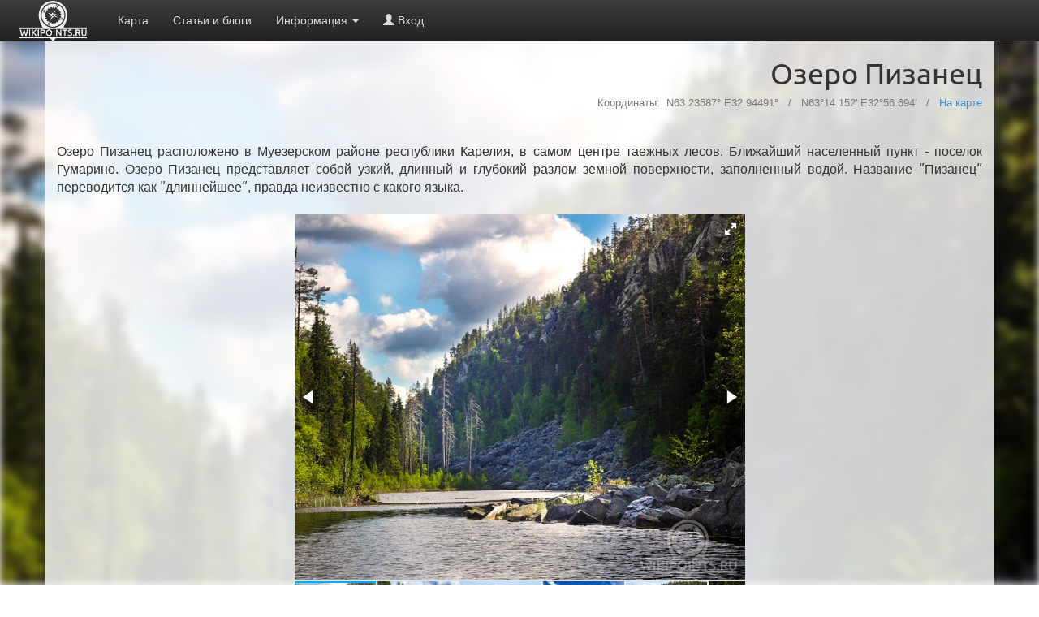

--- FILE ---
content_type: text/html; charset=UTF-8
request_url: https://wikipoints.ru/point/1118
body_size: 6141
content:
<!DOCTYPE html>
<html xmlns="http://www.w3.org/1999/xhtml" lang="ru" prefix="og: http://ogp.me/ns#" xmlns:fb="http://ogp.me/ns/fb#" xmlns:og="http://ogp.me/ns#">
	<head>
		<title>Озеро Пизанец – wikipoints.ru</title>
		<meta name="description" content="Озеро Пизанец расположено в Муезерском районе республики Карелия, в самом центре таежных лесов. Бли…">
		<link rel="shortcut icon" href="/favicon.ico"></link>
		<link rel="icon" href="/favicon.ico"></link>

		<link href="/css/style.css?ver=205fb" media="all" rel="stylesheet" type="text/css" />
		<link href="/css/pageStyle.css?ver=205fb" media="all" rel="stylesheet" type="text/css" />
		<link href="/css/bootstrap.min.css" media="all" rel="stylesheet" type="text/css" />
		<link href="/css/bootstrap-theme.min.css" media="all" rel="stylesheet" type="text/css" />
		<link href="/css/fotorama.css" media="all" rel="stylesheet" type="text/css" />
		<link href="/css/leaflet.css" media="all" rel="stylesheet" type="text/css" />
		<link href="/css/MarkerCluster.css" media="all" rel="stylesheet" type="text/css" />
		<link href="/css/MarkerCluster.Default.css" media="all" rel="stylesheet" type="text/css" />
		<link href="/css/comments.css" media="all" rel="stylesheet" type="text/css" />

		<script src="/js/jquery-2.1.0.min.js"  type="text/javascript"></script>
		<script src="/js/jquery-ui-1.10.4.custom.min.js"  type="text/javascript"></script>
		<script src="/js/bootstrap.min.js"  type="text/javascript"></script>
		<script src="/js/leaflet.js"  type="text/javascript"></script>
		<script src="https://api-maps.yandex.ru/2.0/?load=package.map&lang=ru-RU"  type="text/javascript"></script>
		<script src="/js/leaflet.markercluster.js"  type="text/javascript"></script>
		<script src="/js/app.js?ver=205fb"  type="text/javascript"></script>
		<script src="/js/mapPoint.js?ver=205fb"  type="text/javascript"></script>
		<script src="/js/fotorama.js"  type="text/javascript"></script>
		<script src="/js/comment.js"  type="text/javascript"></script>

		<script type="text/javascript">
			var user = '0';
			var pointLat = '63.23586927';
			var pointLng = '32.94490814';
			var pointId = '1118';
		</script>

		<meta property="og:title" content="Озеро Пизанец [wikipoints.ru]" />
		<meta property="og:description" content="Озеро Пизанец расположено в Муезерском районе республики Карелия, в самом центре таежных лесов. Бли…" />
		<meta property="og:site_name" content="Лучшие выходные — это выходные в путешествии! – wikipoints.ru" />
		<meta property="og:type" content="website" />
		<meta property="og:url" content="https://wikipoints.ru/?point=1118" />
		<meta property="og:image" content="/photos/middle/1118_1ebba.jpg" />

		<meta name="viewport" content="width=device-width, initial-scale=1.0, maximum-scale=1.0, user-scalable=no" />
		<link rel="stylesheet" type="text/css" href="/css/font-ubuntu.css" />

		<link rel="apple-touch-icon" href="/img/touch-icon-iphone.png" />
		<link rel="apple-touch-icon" sizes="76x76" href="/img/touch-icon-ipad.png" />
		<link rel="apple-touch-icon" sizes="120x120" href="/img/touch-icon-iphone-retina.png" />
		<link rel="apple-touch-icon" sizes="152x152" href="/img/touch-icon-ipad-retina.png" />
	</head>
	<body style="padding: 60px 25px 10px 25px; overflow-y: scroll;">
		<nav class="navbar navbar-inverse navbar-fixed-top">
	<div class="container2">
		<div class="navbar-header">
			<button type="button" class="navbar-toggle collapsed" data-toggle="collapse" data-target="#navbar" aria-expanded="false" aria-controls="navbar">
				<span class="sr-only">Показать / Скрыть</span>
				<span class="icon-bar"></span>
				<span class="icon-bar"></span>
				<span class="icon-bar"></span>
			</button>
			<h1 style="display: none;">Карта с достопримечательностями</h1>
			<a class="navbar-brand" href="/" style="background-image: url(/img/whiteLogo.png);    width: 130px;background-size: contain;background-repeat: no-repeat;background-position-x: 50%; background-position-y: 1px;" title="Карта с достопримечательностями"></a>
		</div>
		<div id="navbar" class="navbar-collapse collapse">
			<ul class="nav navbar-nav">
				<li class=""><a href="/">Карта</a></li>
				<li class=""><a href="/feed/">Статьи и блоги</a></li>

				<li class="dropdown">
					<a href="#" class="dropdown-toggle" data-toggle="dropdown" role="button" aria-haspopup="true" aria-expanded="false">Информация <span class="caret"></span></a>
					<ul class="dropdown-menu">
						<li><a href="/article/1">О проекте</a></li>
						<li><a href="#" onclick="showArticle(2);">Как пользоваться</a></li>
						<li><a href="/payment/thanks">Сказать спасибо!</a></li>
						<li role="separator" class="divider"></li>
												<li><a href="/page/points/">Список точек</a></li>
						<li><a href="/?point=random" onclick="showRandomPoint(); return false;">Случайная точка</a></li>
						<li><a href="http://www.aviasales.ru/?marker=52337" target="_blank">Дешевые авиабилеты <span class="glyphicon glyphicon-send" aria-hidden="true"></span></a></li>
						<li><a href="http://hotellook.ru/?marker=52337" target="_blank">Недорогие отели <span class="glyphicon glyphicon-home" aria-hidden="true"></span></a></li>
						<li role="separator" class="divider"></li>
						<li><a href="https://vk.com/wikipoints" target="_blank">Группа в VK</a></li>
						<li><a href="https://instagram.com/wikipoints/" target="_blank">Мы в Instargam</a></li>
						<li><a href="mailto:info@wikipoints.ru">info@wikipoints.ru</a></li>
					</ul>
				</li>

									<li><a href="#" onclick="$('#loginModal').modal('show');"><span class="glyphicon glyphicon-user"></span> Вход</a></li>
							</ul>

					</div><!--/.nav-collapse -->
	</div>
</nav>
<script src="//ulogin.ru/js/ulogin.js" async type="text/javascript"></script>
<div class="modal fade" id="loginModal" tabindex="-1" role="dialog" aria-hidden="true" style="display: none;">
    <div class="modal-dialog">
        <div class="modal-content">
            <div class="modal-header">
                <button type="button" class="close" data-dismiss="modal" aria-hidden="true">&times;</button>
                <h4 class="modal-title">Вход на сайт</h4>
            </div>
            <div class="modal-body" style="text-align: center; padding-bottom: 0;">
				<p style="text-align: justify; text-indent: 15px;">
					Для добавления точек, создания коллекции точек в избранном, сохранения маршрутов и использования ряда других функций, необходимо выполнить вход на сайт. Вход осуществляется через учётную запись в любой социальной сети. При этом вам не нужно вводить пароль - всё очень просто!
				</p>
				<p style="text-align: justify; text-indent: 15px;">
					Мы сохраняем только ваше имя, ник и аватарку, не запрашивая лишних данных. Приятных путешествий!
				</p>
				<div style="display: inline-block;" id="uLogin" data-ulogin="display=panel;fields=first_name,nickname,photo_big;providers=twitter,mailru,vkontakte,google,yandex,facebook,instagram;hidden=odnoklassniki,livejournal,openid,foursquare,tumblr;redirect_uri=https%3A%2F%2Fwikipoints.ru%2Findex%2Flogin"></div>
			</div>
            <div class="modal-footer">
                <button type="button" class="btn btn-default" data-dismiss="modal">Отмена</button>
            </div>
        </div>
    </div>
</div>
		<div id="pageSmoothBackground" style="background-image: url(/photos/middle/1118_1ebba.jpg);"></div>
<div class="container" style="background-color: rgba(255,255,255, 0.8);margin-top: -10px;">
	<div class="row">
		<div class="col-md-12">
						<h1 style="text-align: right;">Озеро Пизанец</h1>
			<div class="coords-container">
				Координаты:&nbsp;
				<nobr>
					N63.23587°
					E32.94491°
				</nobr>
				&nbsp;&nbsp;/&nbsp;&nbsp;
				<nobr>
					N63°14.152'					E32°56.694'				</nobr>
				<span class="hideOnPrint">
				&nbsp;&nbsp;/&nbsp;&nbsp;
				</span>
				<a href="/?point=1118" class="hideOnPrint" title="Озеро Пизанец на карте">На карте</a>
							</div>
			<br/>

			<div class="mainTextBlock">
				Озеро Пизанец расположено в Муезерском районе республики Карелия, в самом центре таежных лесов. Ближайший населенный пункт - поселок Гумарино. Озеро Пизанец представляет собой узкий, длинный и глубокий разлом земной поверхности, заполненный водой. Название ʺПизанецʺ переводится как ʺдлиннейшееʺ, правда неизвестно с какого языка. 
									<br/><br/>
					<div style="text-align: center;">
						<div class="dfotorama"  data-loop="true" data-allowfullscreen="native" data-nav="thumbs" data-thumbwidth="100" data-keyboard="true" data-autoplay="true" data-stopautoplayontouch="true">
																															<img data-thumb="/photos/small/1118_1ebba.jpg" src="/photos/middle/1118_1ebba.jpg" data-full="/photos/big/1118_1ebba.jpg" data-caption="" alt="Озеро Пизанец на wikipoints.ru">
																	<img data-thumb="/photos/small/1118_8cf16.jpg" src="/photos/middle/1118_8cf16.jpg" data-full="/photos/big/1118_8cf16.jpg" data-caption="" alt="Озеро Пизанец на wikipoints.ru">
																	<img data-thumb="/photos/small/1118_32ab8.jpg" src="/photos/middle/1118_32ab8.jpg" data-full="/photos/big/1118_32ab8.jpg" data-caption="" alt="Озеро Пизанец на wikipoints.ru">
																	<img data-thumb="/photos/small/1118_77815.jpg" src="/photos/middle/1118_77815.jpg" data-full="/photos/big/1118_77815.jpg" data-caption="" alt="Озеро Пизанец на wikipoints.ru">
																	<img data-thumb="/photos/small/1118_0183e.jpg" src="/photos/middle/1118_0183e.jpg" data-full="/photos/big/1118_0183e.jpg" data-caption="" alt="Озеро Пизанец на wikipoints.ru">
																	<img data-thumb="/photos/small/1118_365ec.jpg" src="/photos/middle/1118_365ec.jpg" data-full="/photos/big/1118_365ec.jpg" data-caption="" alt="Озеро Пизанец на wikipoints.ru">
																	<img data-thumb="/photos/small/1118_b8c5f.jpg" src="/photos/middle/1118_b8c5f.jpg" data-full="/photos/big/1118_b8c5f.jpg" data-caption="" alt="Озеро Пизанец на wikipoints.ru">
																						<span data-thumb="/img/mapThumb.png">
								<div id="map" style="width: 100%; height: 100%; position: static; display: block;"></div>
							</span>
						</div>
					</div>
					<br/><br/>
				
				Озеро Пизанец очень узкое, длина его 5-7 км, а ширина всего 100-200 метров.  В южной части озеро неоднократно перекрыто скальными осыпями и завалами.  Северный берег озера ничем не отличается от остальных берегов Карельских озер.  А вот южный берег делает Пизанец неповторим и одним из красивейших природных объектов средней Карелии.  Берега озера в южной части очень крутые и представляют собой каменные отвесные стены и осыпи.  При этом от озера отделены два небольших озерца, одно из них под завалом соединяется с основным озером.  Высота берегов в некоторых местах приближается к 100 метрам.  В южной части озера берега почти отвесные, спуститься и подняться по ним можно только при наличии специального снаряжения.  Восточный берег порос соснами, которые цепляются за трещины и уступы.  А западный берег это серая гранитная стена, с единичными растениями.  Озеро Пизанец - рай для скалолазов и фотолюбителей.  В озере Пизанец с прозрачно чистой водой попадаются окунь и щука.  <br/><br/>
				
							</div>
			<p style="margin-top: 5px; text-align: right;">
				<nobr>[ <span class="glyphicon glyphicon-star"></span> 1 - в закладках ]</nobr>
				<nobr>[ <span class="glyphicon glyphicon-thumbs-up"></span> 1 - нравится ]</nobr>
						<nobr>[ <span class="glyphicon glyphicon-user"></span> <a href="/user/8">Анастасия Асмоловская</a> - <span class="glyphicon glyphicon-pencil" title="10-05-2015 16:09"></span> 1190 ]</nobr>
						</p>
		</div>
	</div>
	<br/>

	<div class="row">
		<div class="col-md-12">
<h3>Комментарии:</h3>
Ваш комментарий может стать первым!<div class="bg-danger deny">
	Чтобы написать комментарий, вам необходимо <a href="#" onclick="$('#loginModal').modal('show');">авторизоваться</a>.
</div>		</div>
	</div>
	<hr class="hideOnPrint"/>

	<!--googleoff: all-->
	<!--noindex-->

		<div class="row">
			<div class="col-md-12">
				<h3 style="margin-top: 0;">Эта точка в статьях:</h3>
									<a href="/article/29" class="pagePoinsNearCards"><img src="/img/noPhoto200150.png" title="Гора Воттоваара и озеро Пизанец" class="pagePoinsNearCardsImg"/></a>
						<a href="/article/30" class="pagePoinsNearCards"><img src="/photos/articles/small/49_a2b14.png" title="Гора Воттоваара и озеро Пизанец" class="pagePoinsNearCardsImg"/></a>
				</div>
		</div>
		<hr class="hideOnPrint"/>
	
		<div class="row hideOnPrint">
			<div class="col-md-12">
				<h3 style="margin-top: 0;">Поблизости расположены:</h3>
	<a href="/point/181" class="pagePoinsNearCards"><img src="/photos/small/181_b37ec.jpg" title="Гора Воттоваара" class="pagePoinsNearCardsImg"/></a><a href="/point/116" class="pagePoinsNearCards"><img src="/photos/small/116_cb73a.jpg" title="Водопад Кивач" class="pagePoinsNearCardsImg"/></a>			</div>
		</div>
		<hr class="hideOnPrint"/>
	
	<!--/noindex-->
	<!--googleon: all-->
<!--googleoff: all-->
<!--noindex-->
<div class="row hideOnPrint">
	<div class="col-md-12">
		<h3 style="margin-top: 0;">Это интересно: Дом Кейбеля</h3>
		<a href="/point/1200" class="randomPointAImg"><img src="/photos/small/1200_21185.jpg" style="width: 200px; height: 150px;"/></a>
		<p>
			Доходный дом А.Ю. Кейбеля - расположен на пересечении улиц Большая Зеленина и Барочная, в Санкт-Петербурге. Альберт Юльевич Кейбель - потомственный ювелир, изготавливавшего знаки орденов и медали Российской империи в конце XIX начале ХХ веков, почетный гражданин Санкт-Петербурга, купец первой гильдии. Дом был построен в 1899-1901 гг. по проекту архитектора Г. Г. фон Голи (при участии Г.Д. Гримма).…
			<a class="" href="/point/1200" role="button"><nobr> читать далее »</nobr></a>
		</p>
	</div>
</div>
<!--/noindex-->
<!--googleon: all-->
	<br/>
	<div class="row darkFooter">
	<div class="col-md-4">
		<h4 style="text-align: center;">Социальные сети</h4>
		Присоединяйтеся к нам — это интересно!<br/>
		<a href="https://vk.com/wikipoints" target="_blank">ВКонтакте</a> и
		<a href="https://instagram.com/wikipoints/" target="_blank">Instagram</a><br/>
	</div>
	<div class="col-md-4">
		<h4 style="text-align: center;">Контакты</h4>
		EMail: info&#64;wikipoints.ru<br/>
	</div>
	<div class="col-md-4">
		<h4 style="text-align: center;">Прочее</h4>
		2014-2026 &copy; wikipoints.ru
	</div>
</div>
</div>
<script>
	function showExtraParam(id) {
//		$('#extraHolder'+id).hide();
//		$('#extraData'+id).show();
		$('.extraHolder').hide();
		$('.extraData').show();
	}

</script>
		<!-- Yandex.Metrika counter --> <script type="text/javascript"> (function (d, w, c) { (w[c] = w[c] || []).push(function() { try { w.yaCounter24682772 = new Ya.Metrika({ id:24682772, clickmap:true, trackLinks:true, accurateTrackBounce:true, trackHash:true }); } catch(e) { } }); var n = d.getElementsByTagName("script")[0], s = d.createElement("script"), f = function () { n.parentNode.insertBefore(s, n); }; s.type = "text/javascript"; s.async = true; s.src = "https://mc.yandex.ru/metrika/watch.js"; if (w.opera == "[object Opera]") { d.addEventListener("DOMContentLoaded", f, false); } else { f(); } })(document, window, "yandex_metrika_callbacks"); </script> <noscript><div><img src="https://mc.yandex.ru/watch/24682772" style="position:absolute; left:-9999px;" alt="" /></div></noscript> <!-- /Yandex.Metrika counter -->
		
	<script>
		(function (i, s, o, g, r, a, m) {
			i['GoogleAnalyticsObject'] = r;
			i[r] = i[r] || function () {
				(i[r].q = i[r].q || []).push(arguments)
			}, i[r].l = 1 * new Date();
			a = s.createElement(o),
					m = s.getElementsByTagName(o)[0];
			a.async = 1;
			a.src = g;
			m.parentNode.insertBefore(a, m)
		})(window, document, 'script', '//www.google-analytics.com/analytics.js', 'ga');

		ga('create', 'UA-56791930-1', 'auto');
		ga('send', 'pageview');

	</script>


	</body>
	<script lang="javascript">
		function setSizeForAdditional() {
			width = $('.col-md-12').width() / 6 - 4;

			if (width < 100)
				width = $('.col-md-12').width() / 3 - 4;

			height = width / 4 * 3;
			$('.pagePoinsNearCards').width(width);
			$('.pagePoinsNearCardsImg').width(width);
			$('.pagePoinsNearCards').height(height);
			$('.pagePoinsNearCardsImg').height(height);
		}

		setSizeForAdditional();

		$(window).resize(function () {
			setSizeForAdditional();
		});
	</script>
</html>

--- FILE ---
content_type: text/plain
request_url: https://www.google-analytics.com/j/collect?v=1&_v=j102&a=1547052632&t=pageview&_s=1&dl=https%3A%2F%2Fwikipoints.ru%2Fpoint%2F1118&ul=en-us%40posix&dt=%D0%9E%D0%B7%D0%B5%D1%80%D0%BE%20%D0%9F%D0%B8%D0%B7%D0%B0%D0%BD%D0%B5%D1%86%20%E2%80%93%20wikipoints.ru&sr=1280x720&vp=1280x720&_u=IEBAAEABAAAAACAAI~&jid=1447939152&gjid=279455798&cid=1558767695.1769000685&tid=UA-56791930-1&_gid=754665339.1769000685&_r=1&_slc=1&z=2067936001
body_size: -450
content:
2,cG-9FLSM70JY2

--- FILE ---
content_type: application/javascript
request_url: https://wikipoints.ru/js/app.js?ver=205fb
body_size: 13285
content:
/*
 * Приложение
 */

// ------------ Система статусов приложения ------------------------------------
var statusReady = 0; // Обычный режим. Просмотр точек, навигация по карте и прочее.
var statusHunting = 1; // Курсор-прицел. Поиск места для добавления точки.
var statusReHunting = 2; // КУрсор прицел. Переопределение координат точки.
var statusAdd = 3; // Открыто окно добавления точки - форма.
var statusEdit = 4; // Открыто окно редактирования точки. В нём информация о существующей точке, включая ID.
var statusSendingToServer = 5; // Отправлен запрос на сервер - ждём, не даём жать кнопку повторно, отвлекаем пользователя.
var statusMovingInHistory = 6;

var status = statusReady;
var statusPrev = statusReady;

/**
 * Устанавливает новое значение статуса.
 * @returns {undefined}
 */
function setStatus(value)
{
	statusPrev = status;
	status = value;
}

/**
 * Меняет значение статуса на предыдущее.
 * @returns {undefined}
 */
function resetStatus()
{
	tmp = status;
	status = statusPrev;
	statusPrev = tmp;
}

// -------------------------------- Libs ---------------------------------------

/**
 * Возвращает GET параметр
 * @param string name
 * @returns string
 */
function getURLParameter(name) {
	return decodeURI((RegExp(name + '=' + '(.+?)(&|$)').exec(location.search) || [, null])[1]);
}

// ----------------- Работа с правым блоком (BOX) ------------------------------

function openBox(type, keepOpen)
{
	newTab = $('#box'+type).css('display') == 'none';
	keepOpen = keepOpen == true;

	if (!newTab && !keepOpen)
	{
		return closeBox();
	}

	$('div','#control').removeClass('active');
	$('#box').children('div').css('display', 'none');

	$('.boxButton'+type).addClass('active');
	$('#box'+type).css('display', 'block');
	$('body').addClass('openBox');
}

function closeBox()
{
	$('body').removeClass('openBox');
	$('div','#control').removeClass('active');
	$('#box').children('div').css('display', 'none');

	return true;
}

function showImage(id)
{
	point = pointsSources[id];
	photos = [];

	if( typeof($('.fotorama').data('fotorama')) != 'undefined' )
	{
		$('.fotorama').data('fotorama').destroy();
	}

	$('#imageModalLabel').text(point.name);
	$('#imageModalImg').hide();
	$('.fotorama').show();

	if (typeof(point.images) == 'object')
	{
		point.images.forEach(function(entry) {
			if ( window.devicePixelRatio > 1) {
				photos.push({img: '/photos/big/'+entry, thumb: '/photos/small/'+entry});
			} else {
				photos.push({img: '/photos/middle/'+entry, thumb: '/photos/small/'+entry});
			}
		});
	} else {
		photos.push({img: point.img, thumb: point.img});
	}

	initFotorama('.fotorama', photos);
	$('#imageModal').modal('show');
}

function addRemoveFavorite(id)
{
	if (user != '0')
	{
		$.ajax({
			url: "/json/addRemoveFavorites/id/" + id,
            success: function(data) {
                if (data){
					// Тут переключалку классов звёздочки
					$('#myFavoritesButton').toggleClass('glyphicon glyphicon-star-empty').toggleClass('glyphicon glyphicon-star');
				}
			}});
	} else {
		$('#loginModal').modal('show');
	}
}

function addRemoveLike(id)
{
	if (user != '0')
	{
		$.ajax({
			url: "/json/addRemoveLike/id/" + id,
            success: function(data) {
                if (data){
					$('#myLikesButton').toggleClass('glyphicon-thumbs-up').toggleClass('glyphicon-ok');
				}
			}});
	} else {
		$('#loginModal').modal('show');
	}
}

window.addEventListener('popstate', function(e)
{
	if (typeof(e.state) == 'object' && e.state != null)
	{
		setStatus(statusMovingInHistory);
		if (e.state.hasOwnProperty('pointId'))
		{
			showInfo(e.state.pointId, false, true);
		} else if (e.state.hasOwnProperty('zoom'))
		{
			lat = e.state.lat;
			lng = e.state.lng;
			zoom = e.state.zoom;

			myMap.setView([lat, lng], zoom);
		} else if (e.state.hasOwnProperty('route'))
		{
			loadRouteJSON(e.state.route);
		}
	}
}, false);

function getTime() {
	return Math.floor(Date.now() / 1000);
}

function showRandomPoint()
{
	if (typeof fullLoad == 'undefined') {
		initPoints();
		fullLoad = true;
	}

	roundIndex = Math.floor(Math.random() * points.length);
	runner = 0;
	for (var key in points)
	{
		if (runner++ >= roundIndex) {
			if (key != 'im'){
				return showInfo(key);
			} else {
				return showRandomPoint();
			}
		}
	}
}

/**
 * Загружает с сервера список категорий точек.
 * @returns {Boolean}
 */
function initCategories()
{
	data = JSON.parse(categoryArray);
	for (var k in data) {
		categories[data[k]['id']] = L.icon({
			iconUrl: data[k]['icon'],
			iconSize: [32, 37],
			iconAnchor: [16, 37],
			popupAnchor: [0, 1]
		});
	}

	initPoints(true);

	return true;
}

/**
 * Производит поиск по адресу или координатам, введённым в соответствующее поле.
 * @returns {undefined}
 */
function searchAdderess()
{
	$.ajax({
		url: "/json/geocoding",
		data: {
			search: $('#addressField').val()
		},
		success: function (data)
		{
			if (data.lat && data.lng)
			{
				myMap.setView([data.lat, data.lng], defaultZoom);
				L.popup()
						.setLatLng([data.lat, data.lng])
						.setContent('Координаты: lat:' + data.lat + ' lng:' + data.lng)
						.openOn(myMap);
			} else
			{
				alert('Ничего не найдено.');
			}
		}
	});
}

/**
 * Активирет добавление точки - ждёт выбор координат, меняет курсор на прицел.
 * @returns {Boolean}
 */
function activateAddPoint()
{
	$('#addPointButton').toggleClass('active');
	if ($('#addPointButton').hasClass('active'))
	{
		$('.extraImage', '#imgsContainer').remove();
		addNewImage();
		$('#map').css('cursor', 'crosshair');
		$('div#addHelper').slideDown(200);
		setStatus(statusHunting)
	} else {
		$('div#addHelper').hide(150);
		$('#map').css('cursor', 'arrow');
		setStatus(statusReady)
	}

	return true;
}

/**
 * Отправляет данные о точке на сервер.
 * @returns {Boolean}
 */
function addPoint()
{
	$('.form-group').removeClass('has-error');
	if (status != statusSendingToServer)
	{
		setStatus(statusSendingToServer)
		id = $('#addPointId').length ? $('#addPointId').val() : 0;
		hasImages = false;
		$("input[name='imgs[]']", '#addPointForm').each(function () {
			if ($(this).val().length > 10)
				hasImages = true;
		});
		$("input[name='photos[]']", '#addPointForm').each(function () {
			if ($(this).val().length > 5)
				hasImages = true;
		})
		$.ajax({
			type: "POST",
			url: "/json/addpoint/",
			data: {
				name: $('#addPointName').val(),
				img: hasImages ? 1 : 0,
				description: $('#addPointDescription').val(),
				categoryId: $('#addPointCategoryId').val(),
				source: $('#addPointSource').val(),
				lat: $('#addPointLat').val(),
				lng: $('#addPointLng').val(),
				status: $('#moderate').val(),
				id: id
			},
			success: function (data) {
				if ($("input[name='photos[]']").length > 0 || $("input[name='imgs[]']").length > 0)
				{
					$('<input type="hidden" id="addPointId" name="id"/>').appendTo('#addPointForm').val(data);
					$('#addPointForm').submit();
				}

				text = id ? 'Точка успешно отредактирована!' : 'Точка успешно добавлена!';
				if (id)
				{
					markers.removeLayer(points[id]);
				}

				text = '<center><img src="/img/loading.gif" style="height: 89px; width: 89px;" /><br/><br/><b style="font-size: 1.2em;">Подождите пожалуйста!</b><br/>Изображения загружаются на сайт...</center>'
				balloon = L.popup()
						.setLatLng([$('#addPointLat').val(), $('#addPointLng').val()])
						.setContent(text)
						.openOn(myMap);
//				setTimeout(function () {
//					balloon._close();
//					delete balloon;
//				}, 2000);

				obj = {};
				obj.id = data;
				obj.name = $('#addPointName').val();
				obj.lat = $('#addPointLat').val();
				obj.lng = $('#addPointLng').val();
				obj.categoryIcon = categories[$('#addPointCategoryId').val()].icon;
				obj.categoryId = $('#addPointCategoryId').val();

				setTimeout(function () {
					markers.addLayer(constructPoint(obj));
				}, 2000);

				$('#addPointModal').modal('hide');

				// Clear form
				$('#addPointForm input').val('');
				$('#addPointForm textarea').val('');
				$('.form-group').removeClass('has-error');
				$('#addPointButton').removeClass('active');
				$('#addPointId').remove();
				$('#map').css('cursor', 'arrow');
				setStatus(statusReady);

				return true;
			},
			error: function (data) {
				response = data.responseJSON;
				message = '';
				for (var k in response) {
					if (typeof response[k] !== 'function') {
						if (k == 1)
							$('#addPointName').parent().addClass('has-error');
						else
						if (k == 2)
						{
							$('.extraImage', '#addPointForm').addClass('has-error');
						}
						else
						if (k == 3)
							$('#addPointDescription').parent().addClass('has-error');
						else
							message += response[k] + '; ';
					}
				}

				if (message != '')
					alert(message);

				resetStatus();
				return false;
			}
		});
	}
	else
	{
		alert('Точка добавляется, нужно немного подождать.');
	}
}

/**
 * Включает режим редактирования точки.
 * @param int id
 * @returns {undefined}
 */
function editPoint(id)
{
	$('#addPointId').remove();
	$('<input type="hidden" id="addPointId" name="id"/>').appendTo('#addPointForm').val(id);
	$('#addPointName').val(pointsSources[id].name);
	$('#addPointDescription').val(pointsSources[id].description);
	$("#addPointCategoryId option").attr('selected', null);
	$("#addPointCategoryId option[value='" + pointsSources[id].categoryId + "']").attr('selected', 'selected');
	$('#addPointSource').val(pointsSources[id].source);
	$('#addPointLat').val(pointsSources[id].lat);
	$('#addPointLng').val(pointsSources[id].lng);
	$('#moderate').val(pointsSources[id].status);

	$('.extraImage', '#imgsContainer').remove();
	$('.extraParam', '#extraParamsContainer').remove();
	if (pointsSources[id].images != undefined && pointsSources[id].images.length > 0)
	{
		for (var i = 0; i < pointsSources[id].images.length; i++)
		{
			addNewImage(pointsSources[id].images[i]);
		}
	}
	else
	{
		addNewImage(pointsSources[id].img);
	}

	if (pointsSources[id].extraParams != undefined)
	{
		for( var paramKey in pointsSources[id].extraParams )
		{
			addNewExtraParam(pointsSources[id].extraParams[paramKey][0], pointsSources[id].extraParams[paramKey][1])
		}
	}

	closePopup();
	$('#addPointModal').modal('show');
	setStatus(statusEdit);
}

function editSetNewCoords()
{
	$('#addPointModal').modal('hide');
	$('#map').css('cursor', 'crosshair');
	setStatus(statusReHunting)
}

function closePopup()
{
	if (myMap._popup)
		myMap._popup._close();
}

function filter()
{
	var selected = new Array();
	$('.filterSelector:checked').each(function (i, e) {
		selected.push($(e).val());
	});

	for (var key in points)
	{
		if (selected.length == 0 || points[key].options.categoryId == undefined || selected.indexOf(points[key].options.categoryId) != -1)
		{
			markers.addLayer(points[key]);
		}
		else
		{
			markers.removeLayer(points[key]);
		}
	}
}

$(document).ready(function(){
	if ($('.dfotorama').length >= 1) {
		initFotorama('.dfotorama');

		$(window).on("orientationchange", function (event) {
//			$('.dfotorama').data('fotorama').destroy();
//			initFotorama('.dfotorama');
//			myMap.invalidateSize();
		});
	}
});

function initFotorama(selector, data){
	width = $(window).width() < 585 ? $(window).width()-10 : 555;
	height = $(window).width() < 585 ? ((450/555)*($(window).width()-10)) : 450;

	ww = $(window).width();
	wh = $(window).height();

	if (ww >= 1200 && wh >= 1080) {
		width = 1110;
		height = 900;
	} else if (ww < 585) {
		width = ww - 10;
		height = ((450 / 555) * width);
	} else {
		width = 555;
		height = 450;
	}

	if ($(window).height() < height) {
		height = $(window).height();
		width = (555 / 450) * height;
	}

	width = Math.round(width);
	height = Math.round(height);

	if (typeof data !== 'undefined') {
		$(selector).fotorama({
			data: data,
			width: width,
			height: height,
			allowfullscreen: true,
			startindex: 0
		});
	} else {
		$(selector).fotorama({
			width: width,
			height: height,
			startindex: 0
		}).on('fotorama:fullscreenenter', function (e, fotorama) {
			fotorama.setOptions({
				captions: false,
				nav: 'dots'
			});
		}).on('fotorama:fullscreenexit', function (e, fotorama) {
			fotorama.setOptions({
				captions: true,
				nav: 'thumbs'
			});
		});
	}
}

function showArticle(id)
{
	$.ajax({
			url: "/json/article/id/" + id,
			success: function (data) {
				$('#articleModal').modal('hide').remove();
				$('body').append($(data));
				$('#articleModal').modal('show');
			}
		});
}
